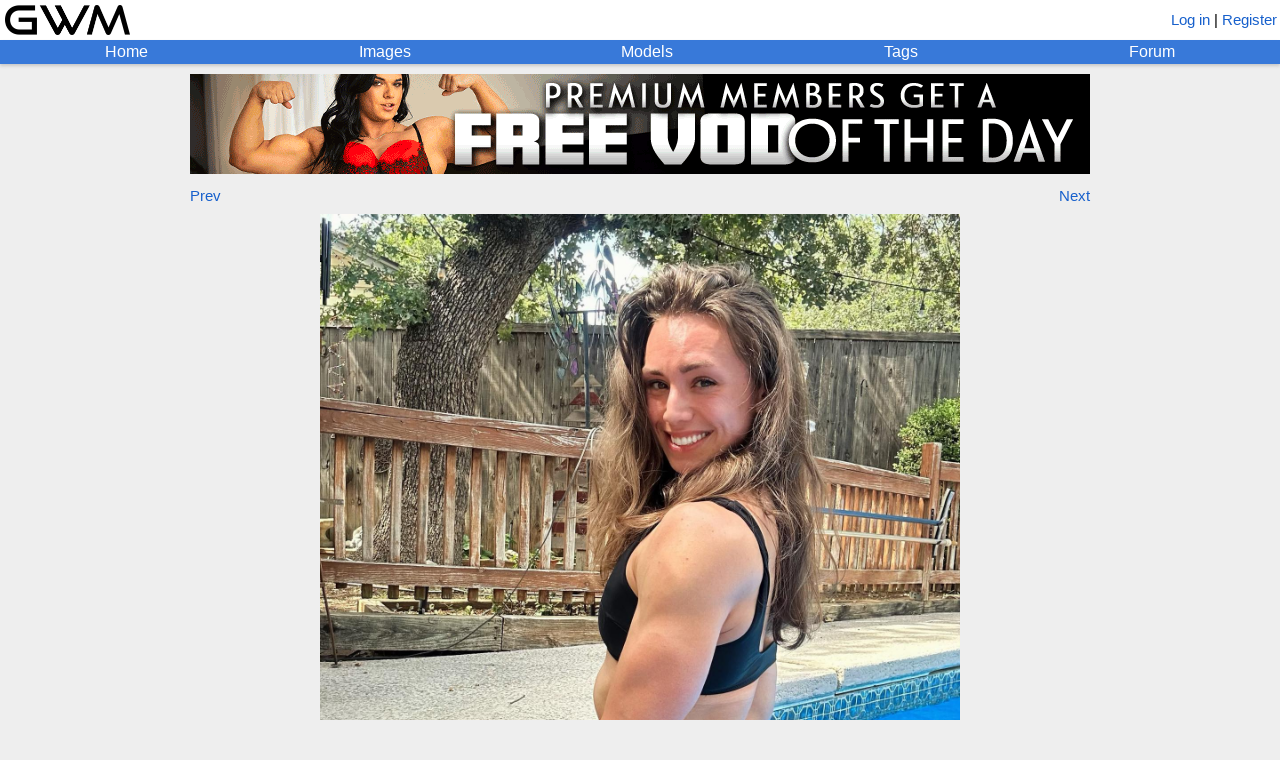

--- FILE ---
content_type: text/html; charset=utf-8
request_url: https://www.girlswithmuscle.com/2237795/
body_size: 2345
content:





<!DOCTYPE html>
<html>
<head>
<title>Stefanie Blaine</title>
<meta name=viewport content="width=device-width, initial-scale=1">
<meta name="format-detection" content="telephone=no">
<meta name="description"
      content="A picture of Stefanie Blaine.">

<!-- Global site tag (gtag.js) - Google Analytics -->
<script async src="https://www.googletagmanager.com/gtag/js?id=UA-20515018-1"></script>
<script>
  window.dataLayer = window.dataLayer || [];
  function gtag(){dataLayer.push(arguments);}
  gtag('js', new Date());

  gtag('config', 'UA-20515018-1');
</script>


    
        <link rel="shortcut icon" href="/static/core/icons/favicon.ico?2" type="image/x-icon">
    


<link rel="stylesheet" href="/static/CACHE/css/output.74244a0996ab.css" type="text/css">

<script type="text/javascript" src="/static/core/jquery-3.7.1.min.js"></script>
<script type="text/javascript" src="/static/core/jquery-ui-1.13.2.min.js?1"></script>
<script type="text/javascript" src="/static/core/jquery.cookie.js"></script>
<script type="text/javascript" src="/static/core/jquery.hotkeys.js"></script>
<script type="text/javascript" src="/static/core/moment.min.js"></script>

<script src="/static/CACHE/js/output.328993d9db38.js"></script>


<link rel="stylesheet" href="/static/CACHE/css/output.06dc486382ca.css" type="text/css">

<script src="/static/CACHE/js/output.59a5946fa5e9.js"></script>


<script type="text/javascript">
    var url_logout = '/logout/';
</script>

</head>


<body x-ms-format-detection="none">

<div id="emoji-preload"><span>&#9993;</span></div>

<div id="titlebar">
    <a href="/"><img id="main-banner-image" src="/static/core/icons/gwm_banner_abbr.png" /></a>
    
        <span id="login-register">
            
                <a href="/login/?next=/2237795/">Log in</a> |
            
            <a href="/register/">Register</a>
        </span>
    
</div>

<div id="navbar">
    <a href="/" id="home-link" class="top-row">Home</a>
    <a href="/images/" id="images-link" class="top-row">Images</a>
    <a href="/images/modellist/" id="models-link" class="top-row">Models</a>
    <a href="/images/taglist/" id="tags-link" class="top-row">Tags</a>
    <a href="/forum/" id="forum-link" class="top-row">Forum</a>
    
</div>



    <div id="hbgwm-banner-outer">
        
            <div class="hb-static-banner">
    <div class="hb-static-banner-div large-hb-static-banner">
        <a href="https://www.herbiceps.com/"><img src="/static/core/hbgwm_banner/hbpgwm_large.gif" /></a>
    </div>
    <div class="hb-static-banner-div medium-hb-static-banner">
        <a href="https://www.herbiceps.com/"><img src="/static/core/hbgwm_banner/hbpgwm_medium.gif" /></a>
    </div>
    <div class="hb-static-banner-div small-hb-static-banner">
        <a href="https://www.herbiceps.com/"><img src="/static/core/hbgwm_banner/hbpgwm_small.gif" /></a>
    </div>
</div>
        
    </div>




<script type="text/javascript">
var IMGID = 2237795;
var IMAGE_URL = '';

var FAVORITERS_URL = '/images/favoriters/';
var DESCRIPTION_HISTORY_URL = '/images/description_history/';
var TAG_HISTORY_URL = '/images/tag_history/';
var GET_ALT_THUMBS_URL = '/images/get_alt_thumbs/';
var AJAX_CHANGE_THUMB_URL = '/images/ajax/change_thumb/';
var AJAX_SAVE_DESCRIPTION_URL = '/images/ajax/save_description/';
var AJAX_LOCK_DESCRIPTION_URL = '/images/ajax/lock_description/';
var AJAX_SAVE_IMAGE_TAGS_URL = '/images/ajax/save_image_tags/';
var AJAX_FAVORITE_URL = '/images/ajax/favorite/';
var AJAX_SUBSCRIBE_URL = '/images/ajax/subscribe/';
var AJAX_REPORT_URL = '/images/ajax/report/';
var AJAX_PIN_IMAGE_URL = '/images/ajax/pin_image/';
</script>


    <div id="image-navigation">
        
            <a id="prev-image-button" href="/2237797/">Prev</a>
        
        
            <a id="gallery-button" style="font-size: 0px">&nbsp;</a>
        
        
            <a id="next-image-button" href="/2237794/">Next</a>
        
    </div>








<script type="text/javascript">
var TRUE_WIDTH = 1440;
var TRUE_HEIGHT = 1800;
</script>

<div id="image-div">

    <span id="image-no-link">
        <img class="main-image" src="https://www.girlswithmuscle.com/images/full/2237795.jpg"
            title="Stefanie Blaine"
        />
    </span>
    <a href="https://www.girlswithmuscle.com/images/full/2237795.jpg" id="image-link" style="display:none">
        <img class="main-image" src="https://www.girlswithmuscle.com/images/full/2237795.jpg"
            title="Stefanie Blaine"
        />
    </a>

</div>

<div id="full-size-link">
    <a href="https://www.girlswithmuscle.com/images/full/2237795.jpg">Link to full-size version</a>
    (1440 x 1800)
</div>


<div class="content-box" id="image-info-box">
    <div class="infobox" id="description-box">
        


<div class="infotext" id="description-text">
    
        <a href="/images/?name=Stefanie%20Blaine">Stefanie Blaine</a>
    
    
</div>


    </div>
    <div class="infobox" id="tags-box">
       


<div class="infotext tags-static" id="tags-text">
    Tags:
    
        <a  href="/images/?tags=delts/shoulders">delts/shoulders</a>, <a  href="/images/?tags=glutes">glutes</a>, <a  href="/images/?tags=triceps">triceps</a>
    
    
</div>


    </div>
    <a name="uploader"></a>
    <div class="infobox">
        <div class="image-info">
            <span class="username-html"><a class="username" href="/user/corp31/" style="color:#ff0000">corp31</a></span>
            &nbsp;&mdash;&nbsp;
            
                <span  class="hover-time"  title="2024-04-20 11:32:21.381088+00:00">Apr 20, 2024</span>
            
        </div>
    </div>
    <div class="infobox" id="favorites-box">
        

<div class="infotext">
    <div>
        Score: <b><span style="color:rgb(0, 200, 0)">75</span></b>
        
    </div>
</div>

    </div>
    
    
</div>

<div class="content-box special-actions-box" id="buttons-box">
    

    

    

    

    

    

    

    
</div>

<div class="content-box special-actions-box">
    
</div>



<div class="content-box" id="comments">
    
        <div>
            <a href="/login/?next=/2237795/">Log in</a> or <a href="/register/">register</a> to view comments.
        </div>
    
</div>

<div id="favoriters-dialog" style="display:none">
</div>
<div id="dialog" style="display:none;width:400px">
</div>
<div id="change-thumb-dialog" style="display:none">
</div>




<div id="md-render-url" class="hidden">/comments/render_markdown/</div>
<div id="md-toolbar-html" class="hidden">
    <div class="md-toolbar">
        <span class="md-button md-quote" title="Quoted text">
            &#x201C;
        </span>
        <span class="md-button md-link" title="Link">
            &#x1f517;
        </span>
        <span class="md-button md-bold" title="Bold">
            <b>B</b>
        </span>
        <span class="md-button md-italic" title="Italic">
            <i>i</i>
        </span>
        <span class="md-button md-ol" title="Numbered list">
            1.
        </span>
        <span class="md-button md-ul" title="Bulleted list">
            &#x2022;
        </span>
        <span class="md-help">
            <a target="_BLANK" href="/comments/markdown_reference/" title="Formatting help">help</a>
        </span>
        <span class="actionbutton md-preview" title="Preview your comment">
            Preview
        </span>
    </div>
</div>




<div id="footer-div">
    <div>Email: girlswithmuscle (at) gmail (dot) com<div>
    <div id="footer-links">
        <a href="/about/">About</a> | <a href="/privacy_policy/">Privacy policy</a> | <a href="/abuse/">Report abuse</a>
    </div>
</div>


</body>
</html>
